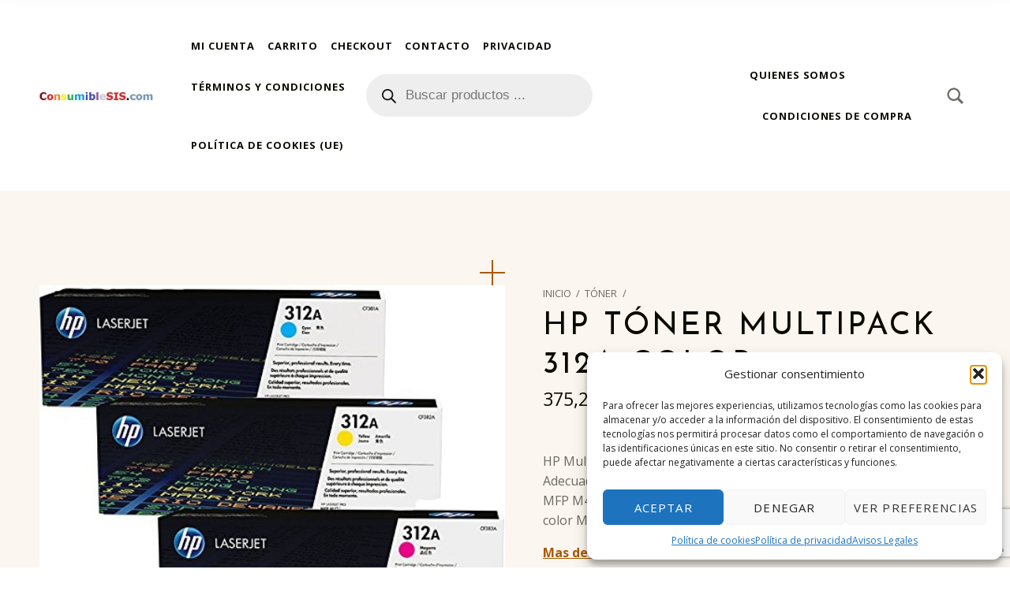

--- FILE ---
content_type: text/html; charset=utf-8
request_url: https://www.google.com/recaptcha/api2/anchor?ar=1&k=6Lc_no4rAAAAAJqBCYtpJXbmWiprss0Qgg6_LBGk&co=aHR0cHM6Ly9jb25zdW1pYmxlc2lzLmNvbTo0NDM.&hl=en&v=PoyoqOPhxBO7pBk68S4YbpHZ&size=invisible&anchor-ms=20000&execute-ms=30000&cb=txl8h6c9c0b4
body_size: 49062
content:
<!DOCTYPE HTML><html dir="ltr" lang="en"><head><meta http-equiv="Content-Type" content="text/html; charset=UTF-8">
<meta http-equiv="X-UA-Compatible" content="IE=edge">
<title>reCAPTCHA</title>
<style type="text/css">
/* cyrillic-ext */
@font-face {
  font-family: 'Roboto';
  font-style: normal;
  font-weight: 400;
  font-stretch: 100%;
  src: url(//fonts.gstatic.com/s/roboto/v48/KFO7CnqEu92Fr1ME7kSn66aGLdTylUAMa3GUBHMdazTgWw.woff2) format('woff2');
  unicode-range: U+0460-052F, U+1C80-1C8A, U+20B4, U+2DE0-2DFF, U+A640-A69F, U+FE2E-FE2F;
}
/* cyrillic */
@font-face {
  font-family: 'Roboto';
  font-style: normal;
  font-weight: 400;
  font-stretch: 100%;
  src: url(//fonts.gstatic.com/s/roboto/v48/KFO7CnqEu92Fr1ME7kSn66aGLdTylUAMa3iUBHMdazTgWw.woff2) format('woff2');
  unicode-range: U+0301, U+0400-045F, U+0490-0491, U+04B0-04B1, U+2116;
}
/* greek-ext */
@font-face {
  font-family: 'Roboto';
  font-style: normal;
  font-weight: 400;
  font-stretch: 100%;
  src: url(//fonts.gstatic.com/s/roboto/v48/KFO7CnqEu92Fr1ME7kSn66aGLdTylUAMa3CUBHMdazTgWw.woff2) format('woff2');
  unicode-range: U+1F00-1FFF;
}
/* greek */
@font-face {
  font-family: 'Roboto';
  font-style: normal;
  font-weight: 400;
  font-stretch: 100%;
  src: url(//fonts.gstatic.com/s/roboto/v48/KFO7CnqEu92Fr1ME7kSn66aGLdTylUAMa3-UBHMdazTgWw.woff2) format('woff2');
  unicode-range: U+0370-0377, U+037A-037F, U+0384-038A, U+038C, U+038E-03A1, U+03A3-03FF;
}
/* math */
@font-face {
  font-family: 'Roboto';
  font-style: normal;
  font-weight: 400;
  font-stretch: 100%;
  src: url(//fonts.gstatic.com/s/roboto/v48/KFO7CnqEu92Fr1ME7kSn66aGLdTylUAMawCUBHMdazTgWw.woff2) format('woff2');
  unicode-range: U+0302-0303, U+0305, U+0307-0308, U+0310, U+0312, U+0315, U+031A, U+0326-0327, U+032C, U+032F-0330, U+0332-0333, U+0338, U+033A, U+0346, U+034D, U+0391-03A1, U+03A3-03A9, U+03B1-03C9, U+03D1, U+03D5-03D6, U+03F0-03F1, U+03F4-03F5, U+2016-2017, U+2034-2038, U+203C, U+2040, U+2043, U+2047, U+2050, U+2057, U+205F, U+2070-2071, U+2074-208E, U+2090-209C, U+20D0-20DC, U+20E1, U+20E5-20EF, U+2100-2112, U+2114-2115, U+2117-2121, U+2123-214F, U+2190, U+2192, U+2194-21AE, U+21B0-21E5, U+21F1-21F2, U+21F4-2211, U+2213-2214, U+2216-22FF, U+2308-230B, U+2310, U+2319, U+231C-2321, U+2336-237A, U+237C, U+2395, U+239B-23B7, U+23D0, U+23DC-23E1, U+2474-2475, U+25AF, U+25B3, U+25B7, U+25BD, U+25C1, U+25CA, U+25CC, U+25FB, U+266D-266F, U+27C0-27FF, U+2900-2AFF, U+2B0E-2B11, U+2B30-2B4C, U+2BFE, U+3030, U+FF5B, U+FF5D, U+1D400-1D7FF, U+1EE00-1EEFF;
}
/* symbols */
@font-face {
  font-family: 'Roboto';
  font-style: normal;
  font-weight: 400;
  font-stretch: 100%;
  src: url(//fonts.gstatic.com/s/roboto/v48/KFO7CnqEu92Fr1ME7kSn66aGLdTylUAMaxKUBHMdazTgWw.woff2) format('woff2');
  unicode-range: U+0001-000C, U+000E-001F, U+007F-009F, U+20DD-20E0, U+20E2-20E4, U+2150-218F, U+2190, U+2192, U+2194-2199, U+21AF, U+21E6-21F0, U+21F3, U+2218-2219, U+2299, U+22C4-22C6, U+2300-243F, U+2440-244A, U+2460-24FF, U+25A0-27BF, U+2800-28FF, U+2921-2922, U+2981, U+29BF, U+29EB, U+2B00-2BFF, U+4DC0-4DFF, U+FFF9-FFFB, U+10140-1018E, U+10190-1019C, U+101A0, U+101D0-101FD, U+102E0-102FB, U+10E60-10E7E, U+1D2C0-1D2D3, U+1D2E0-1D37F, U+1F000-1F0FF, U+1F100-1F1AD, U+1F1E6-1F1FF, U+1F30D-1F30F, U+1F315, U+1F31C, U+1F31E, U+1F320-1F32C, U+1F336, U+1F378, U+1F37D, U+1F382, U+1F393-1F39F, U+1F3A7-1F3A8, U+1F3AC-1F3AF, U+1F3C2, U+1F3C4-1F3C6, U+1F3CA-1F3CE, U+1F3D4-1F3E0, U+1F3ED, U+1F3F1-1F3F3, U+1F3F5-1F3F7, U+1F408, U+1F415, U+1F41F, U+1F426, U+1F43F, U+1F441-1F442, U+1F444, U+1F446-1F449, U+1F44C-1F44E, U+1F453, U+1F46A, U+1F47D, U+1F4A3, U+1F4B0, U+1F4B3, U+1F4B9, U+1F4BB, U+1F4BF, U+1F4C8-1F4CB, U+1F4D6, U+1F4DA, U+1F4DF, U+1F4E3-1F4E6, U+1F4EA-1F4ED, U+1F4F7, U+1F4F9-1F4FB, U+1F4FD-1F4FE, U+1F503, U+1F507-1F50B, U+1F50D, U+1F512-1F513, U+1F53E-1F54A, U+1F54F-1F5FA, U+1F610, U+1F650-1F67F, U+1F687, U+1F68D, U+1F691, U+1F694, U+1F698, U+1F6AD, U+1F6B2, U+1F6B9-1F6BA, U+1F6BC, U+1F6C6-1F6CF, U+1F6D3-1F6D7, U+1F6E0-1F6EA, U+1F6F0-1F6F3, U+1F6F7-1F6FC, U+1F700-1F7FF, U+1F800-1F80B, U+1F810-1F847, U+1F850-1F859, U+1F860-1F887, U+1F890-1F8AD, U+1F8B0-1F8BB, U+1F8C0-1F8C1, U+1F900-1F90B, U+1F93B, U+1F946, U+1F984, U+1F996, U+1F9E9, U+1FA00-1FA6F, U+1FA70-1FA7C, U+1FA80-1FA89, U+1FA8F-1FAC6, U+1FACE-1FADC, U+1FADF-1FAE9, U+1FAF0-1FAF8, U+1FB00-1FBFF;
}
/* vietnamese */
@font-face {
  font-family: 'Roboto';
  font-style: normal;
  font-weight: 400;
  font-stretch: 100%;
  src: url(//fonts.gstatic.com/s/roboto/v48/KFO7CnqEu92Fr1ME7kSn66aGLdTylUAMa3OUBHMdazTgWw.woff2) format('woff2');
  unicode-range: U+0102-0103, U+0110-0111, U+0128-0129, U+0168-0169, U+01A0-01A1, U+01AF-01B0, U+0300-0301, U+0303-0304, U+0308-0309, U+0323, U+0329, U+1EA0-1EF9, U+20AB;
}
/* latin-ext */
@font-face {
  font-family: 'Roboto';
  font-style: normal;
  font-weight: 400;
  font-stretch: 100%;
  src: url(//fonts.gstatic.com/s/roboto/v48/KFO7CnqEu92Fr1ME7kSn66aGLdTylUAMa3KUBHMdazTgWw.woff2) format('woff2');
  unicode-range: U+0100-02BA, U+02BD-02C5, U+02C7-02CC, U+02CE-02D7, U+02DD-02FF, U+0304, U+0308, U+0329, U+1D00-1DBF, U+1E00-1E9F, U+1EF2-1EFF, U+2020, U+20A0-20AB, U+20AD-20C0, U+2113, U+2C60-2C7F, U+A720-A7FF;
}
/* latin */
@font-face {
  font-family: 'Roboto';
  font-style: normal;
  font-weight: 400;
  font-stretch: 100%;
  src: url(//fonts.gstatic.com/s/roboto/v48/KFO7CnqEu92Fr1ME7kSn66aGLdTylUAMa3yUBHMdazQ.woff2) format('woff2');
  unicode-range: U+0000-00FF, U+0131, U+0152-0153, U+02BB-02BC, U+02C6, U+02DA, U+02DC, U+0304, U+0308, U+0329, U+2000-206F, U+20AC, U+2122, U+2191, U+2193, U+2212, U+2215, U+FEFF, U+FFFD;
}
/* cyrillic-ext */
@font-face {
  font-family: 'Roboto';
  font-style: normal;
  font-weight: 500;
  font-stretch: 100%;
  src: url(//fonts.gstatic.com/s/roboto/v48/KFO7CnqEu92Fr1ME7kSn66aGLdTylUAMa3GUBHMdazTgWw.woff2) format('woff2');
  unicode-range: U+0460-052F, U+1C80-1C8A, U+20B4, U+2DE0-2DFF, U+A640-A69F, U+FE2E-FE2F;
}
/* cyrillic */
@font-face {
  font-family: 'Roboto';
  font-style: normal;
  font-weight: 500;
  font-stretch: 100%;
  src: url(//fonts.gstatic.com/s/roboto/v48/KFO7CnqEu92Fr1ME7kSn66aGLdTylUAMa3iUBHMdazTgWw.woff2) format('woff2');
  unicode-range: U+0301, U+0400-045F, U+0490-0491, U+04B0-04B1, U+2116;
}
/* greek-ext */
@font-face {
  font-family: 'Roboto';
  font-style: normal;
  font-weight: 500;
  font-stretch: 100%;
  src: url(//fonts.gstatic.com/s/roboto/v48/KFO7CnqEu92Fr1ME7kSn66aGLdTylUAMa3CUBHMdazTgWw.woff2) format('woff2');
  unicode-range: U+1F00-1FFF;
}
/* greek */
@font-face {
  font-family: 'Roboto';
  font-style: normal;
  font-weight: 500;
  font-stretch: 100%;
  src: url(//fonts.gstatic.com/s/roboto/v48/KFO7CnqEu92Fr1ME7kSn66aGLdTylUAMa3-UBHMdazTgWw.woff2) format('woff2');
  unicode-range: U+0370-0377, U+037A-037F, U+0384-038A, U+038C, U+038E-03A1, U+03A3-03FF;
}
/* math */
@font-face {
  font-family: 'Roboto';
  font-style: normal;
  font-weight: 500;
  font-stretch: 100%;
  src: url(//fonts.gstatic.com/s/roboto/v48/KFO7CnqEu92Fr1ME7kSn66aGLdTylUAMawCUBHMdazTgWw.woff2) format('woff2');
  unicode-range: U+0302-0303, U+0305, U+0307-0308, U+0310, U+0312, U+0315, U+031A, U+0326-0327, U+032C, U+032F-0330, U+0332-0333, U+0338, U+033A, U+0346, U+034D, U+0391-03A1, U+03A3-03A9, U+03B1-03C9, U+03D1, U+03D5-03D6, U+03F0-03F1, U+03F4-03F5, U+2016-2017, U+2034-2038, U+203C, U+2040, U+2043, U+2047, U+2050, U+2057, U+205F, U+2070-2071, U+2074-208E, U+2090-209C, U+20D0-20DC, U+20E1, U+20E5-20EF, U+2100-2112, U+2114-2115, U+2117-2121, U+2123-214F, U+2190, U+2192, U+2194-21AE, U+21B0-21E5, U+21F1-21F2, U+21F4-2211, U+2213-2214, U+2216-22FF, U+2308-230B, U+2310, U+2319, U+231C-2321, U+2336-237A, U+237C, U+2395, U+239B-23B7, U+23D0, U+23DC-23E1, U+2474-2475, U+25AF, U+25B3, U+25B7, U+25BD, U+25C1, U+25CA, U+25CC, U+25FB, U+266D-266F, U+27C0-27FF, U+2900-2AFF, U+2B0E-2B11, U+2B30-2B4C, U+2BFE, U+3030, U+FF5B, U+FF5D, U+1D400-1D7FF, U+1EE00-1EEFF;
}
/* symbols */
@font-face {
  font-family: 'Roboto';
  font-style: normal;
  font-weight: 500;
  font-stretch: 100%;
  src: url(//fonts.gstatic.com/s/roboto/v48/KFO7CnqEu92Fr1ME7kSn66aGLdTylUAMaxKUBHMdazTgWw.woff2) format('woff2');
  unicode-range: U+0001-000C, U+000E-001F, U+007F-009F, U+20DD-20E0, U+20E2-20E4, U+2150-218F, U+2190, U+2192, U+2194-2199, U+21AF, U+21E6-21F0, U+21F3, U+2218-2219, U+2299, U+22C4-22C6, U+2300-243F, U+2440-244A, U+2460-24FF, U+25A0-27BF, U+2800-28FF, U+2921-2922, U+2981, U+29BF, U+29EB, U+2B00-2BFF, U+4DC0-4DFF, U+FFF9-FFFB, U+10140-1018E, U+10190-1019C, U+101A0, U+101D0-101FD, U+102E0-102FB, U+10E60-10E7E, U+1D2C0-1D2D3, U+1D2E0-1D37F, U+1F000-1F0FF, U+1F100-1F1AD, U+1F1E6-1F1FF, U+1F30D-1F30F, U+1F315, U+1F31C, U+1F31E, U+1F320-1F32C, U+1F336, U+1F378, U+1F37D, U+1F382, U+1F393-1F39F, U+1F3A7-1F3A8, U+1F3AC-1F3AF, U+1F3C2, U+1F3C4-1F3C6, U+1F3CA-1F3CE, U+1F3D4-1F3E0, U+1F3ED, U+1F3F1-1F3F3, U+1F3F5-1F3F7, U+1F408, U+1F415, U+1F41F, U+1F426, U+1F43F, U+1F441-1F442, U+1F444, U+1F446-1F449, U+1F44C-1F44E, U+1F453, U+1F46A, U+1F47D, U+1F4A3, U+1F4B0, U+1F4B3, U+1F4B9, U+1F4BB, U+1F4BF, U+1F4C8-1F4CB, U+1F4D6, U+1F4DA, U+1F4DF, U+1F4E3-1F4E6, U+1F4EA-1F4ED, U+1F4F7, U+1F4F9-1F4FB, U+1F4FD-1F4FE, U+1F503, U+1F507-1F50B, U+1F50D, U+1F512-1F513, U+1F53E-1F54A, U+1F54F-1F5FA, U+1F610, U+1F650-1F67F, U+1F687, U+1F68D, U+1F691, U+1F694, U+1F698, U+1F6AD, U+1F6B2, U+1F6B9-1F6BA, U+1F6BC, U+1F6C6-1F6CF, U+1F6D3-1F6D7, U+1F6E0-1F6EA, U+1F6F0-1F6F3, U+1F6F7-1F6FC, U+1F700-1F7FF, U+1F800-1F80B, U+1F810-1F847, U+1F850-1F859, U+1F860-1F887, U+1F890-1F8AD, U+1F8B0-1F8BB, U+1F8C0-1F8C1, U+1F900-1F90B, U+1F93B, U+1F946, U+1F984, U+1F996, U+1F9E9, U+1FA00-1FA6F, U+1FA70-1FA7C, U+1FA80-1FA89, U+1FA8F-1FAC6, U+1FACE-1FADC, U+1FADF-1FAE9, U+1FAF0-1FAF8, U+1FB00-1FBFF;
}
/* vietnamese */
@font-face {
  font-family: 'Roboto';
  font-style: normal;
  font-weight: 500;
  font-stretch: 100%;
  src: url(//fonts.gstatic.com/s/roboto/v48/KFO7CnqEu92Fr1ME7kSn66aGLdTylUAMa3OUBHMdazTgWw.woff2) format('woff2');
  unicode-range: U+0102-0103, U+0110-0111, U+0128-0129, U+0168-0169, U+01A0-01A1, U+01AF-01B0, U+0300-0301, U+0303-0304, U+0308-0309, U+0323, U+0329, U+1EA0-1EF9, U+20AB;
}
/* latin-ext */
@font-face {
  font-family: 'Roboto';
  font-style: normal;
  font-weight: 500;
  font-stretch: 100%;
  src: url(//fonts.gstatic.com/s/roboto/v48/KFO7CnqEu92Fr1ME7kSn66aGLdTylUAMa3KUBHMdazTgWw.woff2) format('woff2');
  unicode-range: U+0100-02BA, U+02BD-02C5, U+02C7-02CC, U+02CE-02D7, U+02DD-02FF, U+0304, U+0308, U+0329, U+1D00-1DBF, U+1E00-1E9F, U+1EF2-1EFF, U+2020, U+20A0-20AB, U+20AD-20C0, U+2113, U+2C60-2C7F, U+A720-A7FF;
}
/* latin */
@font-face {
  font-family: 'Roboto';
  font-style: normal;
  font-weight: 500;
  font-stretch: 100%;
  src: url(//fonts.gstatic.com/s/roboto/v48/KFO7CnqEu92Fr1ME7kSn66aGLdTylUAMa3yUBHMdazQ.woff2) format('woff2');
  unicode-range: U+0000-00FF, U+0131, U+0152-0153, U+02BB-02BC, U+02C6, U+02DA, U+02DC, U+0304, U+0308, U+0329, U+2000-206F, U+20AC, U+2122, U+2191, U+2193, U+2212, U+2215, U+FEFF, U+FFFD;
}
/* cyrillic-ext */
@font-face {
  font-family: 'Roboto';
  font-style: normal;
  font-weight: 900;
  font-stretch: 100%;
  src: url(//fonts.gstatic.com/s/roboto/v48/KFO7CnqEu92Fr1ME7kSn66aGLdTylUAMa3GUBHMdazTgWw.woff2) format('woff2');
  unicode-range: U+0460-052F, U+1C80-1C8A, U+20B4, U+2DE0-2DFF, U+A640-A69F, U+FE2E-FE2F;
}
/* cyrillic */
@font-face {
  font-family: 'Roboto';
  font-style: normal;
  font-weight: 900;
  font-stretch: 100%;
  src: url(//fonts.gstatic.com/s/roboto/v48/KFO7CnqEu92Fr1ME7kSn66aGLdTylUAMa3iUBHMdazTgWw.woff2) format('woff2');
  unicode-range: U+0301, U+0400-045F, U+0490-0491, U+04B0-04B1, U+2116;
}
/* greek-ext */
@font-face {
  font-family: 'Roboto';
  font-style: normal;
  font-weight: 900;
  font-stretch: 100%;
  src: url(//fonts.gstatic.com/s/roboto/v48/KFO7CnqEu92Fr1ME7kSn66aGLdTylUAMa3CUBHMdazTgWw.woff2) format('woff2');
  unicode-range: U+1F00-1FFF;
}
/* greek */
@font-face {
  font-family: 'Roboto';
  font-style: normal;
  font-weight: 900;
  font-stretch: 100%;
  src: url(//fonts.gstatic.com/s/roboto/v48/KFO7CnqEu92Fr1ME7kSn66aGLdTylUAMa3-UBHMdazTgWw.woff2) format('woff2');
  unicode-range: U+0370-0377, U+037A-037F, U+0384-038A, U+038C, U+038E-03A1, U+03A3-03FF;
}
/* math */
@font-face {
  font-family: 'Roboto';
  font-style: normal;
  font-weight: 900;
  font-stretch: 100%;
  src: url(//fonts.gstatic.com/s/roboto/v48/KFO7CnqEu92Fr1ME7kSn66aGLdTylUAMawCUBHMdazTgWw.woff2) format('woff2');
  unicode-range: U+0302-0303, U+0305, U+0307-0308, U+0310, U+0312, U+0315, U+031A, U+0326-0327, U+032C, U+032F-0330, U+0332-0333, U+0338, U+033A, U+0346, U+034D, U+0391-03A1, U+03A3-03A9, U+03B1-03C9, U+03D1, U+03D5-03D6, U+03F0-03F1, U+03F4-03F5, U+2016-2017, U+2034-2038, U+203C, U+2040, U+2043, U+2047, U+2050, U+2057, U+205F, U+2070-2071, U+2074-208E, U+2090-209C, U+20D0-20DC, U+20E1, U+20E5-20EF, U+2100-2112, U+2114-2115, U+2117-2121, U+2123-214F, U+2190, U+2192, U+2194-21AE, U+21B0-21E5, U+21F1-21F2, U+21F4-2211, U+2213-2214, U+2216-22FF, U+2308-230B, U+2310, U+2319, U+231C-2321, U+2336-237A, U+237C, U+2395, U+239B-23B7, U+23D0, U+23DC-23E1, U+2474-2475, U+25AF, U+25B3, U+25B7, U+25BD, U+25C1, U+25CA, U+25CC, U+25FB, U+266D-266F, U+27C0-27FF, U+2900-2AFF, U+2B0E-2B11, U+2B30-2B4C, U+2BFE, U+3030, U+FF5B, U+FF5D, U+1D400-1D7FF, U+1EE00-1EEFF;
}
/* symbols */
@font-face {
  font-family: 'Roboto';
  font-style: normal;
  font-weight: 900;
  font-stretch: 100%;
  src: url(//fonts.gstatic.com/s/roboto/v48/KFO7CnqEu92Fr1ME7kSn66aGLdTylUAMaxKUBHMdazTgWw.woff2) format('woff2');
  unicode-range: U+0001-000C, U+000E-001F, U+007F-009F, U+20DD-20E0, U+20E2-20E4, U+2150-218F, U+2190, U+2192, U+2194-2199, U+21AF, U+21E6-21F0, U+21F3, U+2218-2219, U+2299, U+22C4-22C6, U+2300-243F, U+2440-244A, U+2460-24FF, U+25A0-27BF, U+2800-28FF, U+2921-2922, U+2981, U+29BF, U+29EB, U+2B00-2BFF, U+4DC0-4DFF, U+FFF9-FFFB, U+10140-1018E, U+10190-1019C, U+101A0, U+101D0-101FD, U+102E0-102FB, U+10E60-10E7E, U+1D2C0-1D2D3, U+1D2E0-1D37F, U+1F000-1F0FF, U+1F100-1F1AD, U+1F1E6-1F1FF, U+1F30D-1F30F, U+1F315, U+1F31C, U+1F31E, U+1F320-1F32C, U+1F336, U+1F378, U+1F37D, U+1F382, U+1F393-1F39F, U+1F3A7-1F3A8, U+1F3AC-1F3AF, U+1F3C2, U+1F3C4-1F3C6, U+1F3CA-1F3CE, U+1F3D4-1F3E0, U+1F3ED, U+1F3F1-1F3F3, U+1F3F5-1F3F7, U+1F408, U+1F415, U+1F41F, U+1F426, U+1F43F, U+1F441-1F442, U+1F444, U+1F446-1F449, U+1F44C-1F44E, U+1F453, U+1F46A, U+1F47D, U+1F4A3, U+1F4B0, U+1F4B3, U+1F4B9, U+1F4BB, U+1F4BF, U+1F4C8-1F4CB, U+1F4D6, U+1F4DA, U+1F4DF, U+1F4E3-1F4E6, U+1F4EA-1F4ED, U+1F4F7, U+1F4F9-1F4FB, U+1F4FD-1F4FE, U+1F503, U+1F507-1F50B, U+1F50D, U+1F512-1F513, U+1F53E-1F54A, U+1F54F-1F5FA, U+1F610, U+1F650-1F67F, U+1F687, U+1F68D, U+1F691, U+1F694, U+1F698, U+1F6AD, U+1F6B2, U+1F6B9-1F6BA, U+1F6BC, U+1F6C6-1F6CF, U+1F6D3-1F6D7, U+1F6E0-1F6EA, U+1F6F0-1F6F3, U+1F6F7-1F6FC, U+1F700-1F7FF, U+1F800-1F80B, U+1F810-1F847, U+1F850-1F859, U+1F860-1F887, U+1F890-1F8AD, U+1F8B0-1F8BB, U+1F8C0-1F8C1, U+1F900-1F90B, U+1F93B, U+1F946, U+1F984, U+1F996, U+1F9E9, U+1FA00-1FA6F, U+1FA70-1FA7C, U+1FA80-1FA89, U+1FA8F-1FAC6, U+1FACE-1FADC, U+1FADF-1FAE9, U+1FAF0-1FAF8, U+1FB00-1FBFF;
}
/* vietnamese */
@font-face {
  font-family: 'Roboto';
  font-style: normal;
  font-weight: 900;
  font-stretch: 100%;
  src: url(//fonts.gstatic.com/s/roboto/v48/KFO7CnqEu92Fr1ME7kSn66aGLdTylUAMa3OUBHMdazTgWw.woff2) format('woff2');
  unicode-range: U+0102-0103, U+0110-0111, U+0128-0129, U+0168-0169, U+01A0-01A1, U+01AF-01B0, U+0300-0301, U+0303-0304, U+0308-0309, U+0323, U+0329, U+1EA0-1EF9, U+20AB;
}
/* latin-ext */
@font-face {
  font-family: 'Roboto';
  font-style: normal;
  font-weight: 900;
  font-stretch: 100%;
  src: url(//fonts.gstatic.com/s/roboto/v48/KFO7CnqEu92Fr1ME7kSn66aGLdTylUAMa3KUBHMdazTgWw.woff2) format('woff2');
  unicode-range: U+0100-02BA, U+02BD-02C5, U+02C7-02CC, U+02CE-02D7, U+02DD-02FF, U+0304, U+0308, U+0329, U+1D00-1DBF, U+1E00-1E9F, U+1EF2-1EFF, U+2020, U+20A0-20AB, U+20AD-20C0, U+2113, U+2C60-2C7F, U+A720-A7FF;
}
/* latin */
@font-face {
  font-family: 'Roboto';
  font-style: normal;
  font-weight: 900;
  font-stretch: 100%;
  src: url(//fonts.gstatic.com/s/roboto/v48/KFO7CnqEu92Fr1ME7kSn66aGLdTylUAMa3yUBHMdazQ.woff2) format('woff2');
  unicode-range: U+0000-00FF, U+0131, U+0152-0153, U+02BB-02BC, U+02C6, U+02DA, U+02DC, U+0304, U+0308, U+0329, U+2000-206F, U+20AC, U+2122, U+2191, U+2193, U+2212, U+2215, U+FEFF, U+FFFD;
}

</style>
<link rel="stylesheet" type="text/css" href="https://www.gstatic.com/recaptcha/releases/PoyoqOPhxBO7pBk68S4YbpHZ/styles__ltr.css">
<script nonce="VoJ1cHwYdEAK0gEcn8tF-Q" type="text/javascript">window['__recaptcha_api'] = 'https://www.google.com/recaptcha/api2/';</script>
<script type="text/javascript" src="https://www.gstatic.com/recaptcha/releases/PoyoqOPhxBO7pBk68S4YbpHZ/recaptcha__en.js" nonce="VoJ1cHwYdEAK0gEcn8tF-Q">
      
    </script></head>
<body><div id="rc-anchor-alert" class="rc-anchor-alert"></div>
<input type="hidden" id="recaptcha-token" value="[base64]">
<script type="text/javascript" nonce="VoJ1cHwYdEAK0gEcn8tF-Q">
      recaptcha.anchor.Main.init("[\x22ainput\x22,[\x22bgdata\x22,\x22\x22,\[base64]/[base64]/[base64]/[base64]/cjw8ejpyPj4+eil9Y2F0Y2gobCl7dGhyb3cgbDt9fSxIPWZ1bmN0aW9uKHcsdCx6KXtpZih3PT0xOTR8fHc9PTIwOCl0LnZbd10/dC52W3ddLmNvbmNhdCh6KTp0LnZbd109b2Yoeix0KTtlbHNle2lmKHQuYkImJnchPTMxNylyZXR1cm47dz09NjZ8fHc9PTEyMnx8dz09NDcwfHx3PT00NHx8dz09NDE2fHx3PT0zOTd8fHc9PTQyMXx8dz09Njh8fHc9PTcwfHx3PT0xODQ/[base64]/[base64]/[base64]/bmV3IGRbVl0oSlswXSk6cD09Mj9uZXcgZFtWXShKWzBdLEpbMV0pOnA9PTM/bmV3IGRbVl0oSlswXSxKWzFdLEpbMl0pOnA9PTQ/[base64]/[base64]/[base64]/[base64]\x22,\[base64]\\u003d\x22,\x22KcOWe8KgYMKCdsOjVypLW8KTw6TDtMOowq7CtcKHbU1IbMKAUVdPwrDDtMKvwrPCjMKfPcOPGDxWVAYPc3tSZMO6UMKZwqXCjMKWwqgvw77CqMOtw5NBfcOeY8OzbsOdw5skw5/ChMOowrzDsMOswoYTJUPCnkbChcORW1PCp8K1w7DDpybDr0HCp8K6wo1FN8OvXMOaw4nCnybDjzx5wo/DpcKRUcO9w6XDvsOBw7RIGsOtw5rDjcOmN8KmwqBQdMKAVTvDk8Kqw6nCiycSw5vDhMKTaE/DsWXDs8K8w690w4oZCsKRw55fQMOtdx/ChsK/FCTCinbDiztzcMOKS1nDk1zCig/ClXPCklLCk2oBTcKTQsK8wqnDmMKlwqbDkhvDimvCslDClsKIw4cdPCjDkSLCjDXCuMKSFsO9w7tnwosXdsKDfFxhw51WdHBKwqPCu8OqGcKCNAzDu2XCpcO3wrDCnSVqwofDvX/[base64]/CqMOwwrhAw40LIsKqw6Izwr0wHFVUV0puC8K0cl3DtMKwXcO8Z8Kvw78Xw6dWWhwnbcOrwpLDmxE/[base64]/flFCUk0nw7Z1U8KNwoHDtmVTC8KJwoAjw7siDXzCtXdfe10rADvCjEFXajHDsTDDk2lSw5/DnVpFw4jCv8KleWVFwpnCosKow5FEw4N9w7RRUMOnwqzCjDzDmlfCgkVdw6TDs2DDl8KtwqYUwrk/[base64]/Ch3zCp8KbwpfCqcKpPmXCiMOyOhciw48UOwxDw4kvc0nCqjLDjmUKG8OYZcK7w5jDhRrDucO3w6vDpnPDg1TDgn7ClcK5w6pew6BJIRo6LMK5wqLCnQ7DuMOxwqvCpxxgQXVhYBLDvWdqw7XDiyxFwrNPNkbDnMK+wrzChsOWeU3CkDvCgsKnO8OaBk80wo/DucOWwqzCnFVuJ8OqCsO+wrbCslTCiAPCtnHCmzTCvzx7CMK9KldCfQcGwqJ0TcKDw4IPc8KNVUQmfmTDqhfCicK/KQ3CkBApIsKDHVnDncKSAEDDk8O7d8OdJFsow4LDocO8KivCn8OCbGvDiWkQwrFlw71lwrAVwoM9w4gHW0HCuUrDkMO7MRFHFTbCgsKawo8oK1/[base64]/G0DDncOGw5bCs8O9w4R1wptmfm7DiSDChRnCp8O1w7/CjCsHXsKHwqDDilBdBzbCtSctwo5GBsKoTXdpRE7DqXZjw4VrwoHDiCPDv2ckwqFwClHCklLCgMO2wrBwVlPDp8K0wpDCjsO8w7sQX8ORXj/DusOBMThLw4VPXSFkbcOQLMKhP1/DuB8Vcm/[base64]/Ckltmw4wScQTDp8K6wpUnNsOKw7rDl3XDqX3CswBtc8OrccO/VcO4GGQDLnoKwpsuwojDjCZyBMKWwpfDo8Kswr0AWMOmD8Klw5YTw6kEBsKnwrLDownCuh/Cu8ORNwHCmcODAsKYwrPCqHM/FnvDrzbCisOBw404FsOEKcOwwpNEw4cVSVDCtMOYHcOQMxwDw6HCvQxcw6ZSakrCuxFGw5x0wp5Bw7kmER/CuBPCg8ONw5TCgsOAw67CsE7CpcOFwrJPwow6wpIkJsK0e8OfPsKxUAnDkcOHw4vDjA/ChsKIwogsworCinHDhMOAwq7DnMKDwoLCsMOZCcOMKsO+JBs2wq0kw6JYM33CmlTCiUHCoMK9w5kfacOvVGENwrYZAcOrGQ4Hw6TCnMK+w7jDmsK4w54UZcOJwqfDjyDDqMOhUMOmFxTCv8OaWz/CtMKcw4txwr/Ct8OpwrwhNRLCkcKrCh1qw5vCjypzw5/ClzAEbH0Gw69Vw7ZgaMOmC1vCrH3DosOBwrPCggJFw7rDoMKRw6DCvcOdVsOVRG7DkcK6w57ChcOaw7ZEwr3Dhw8GaQtdw6zDusO4ADojDMKBw5sYKk/DssK3GF/Cqlp5wrQywohuw4NPCikrw6LDqMKOVz3DpwkVwq/Cpk9sUMKPw77DmMKcw4Qlw6dNU8O5BF7CkRHDvEUZOsKhwqFew47DsSY/w5hHYMO2w4/CuMKyVQHDiEgFwrXCnmIzwpI2bgTDuC7Co8ORw5HChXPDnSjDoSEnbMK0wqrCvMKlw5vCuAANw6bDg8OyfBHClcOiw6DCjcObU0o9wo/Ck1EVMUhWwobDj8OMwpPDo2tgF1zDhjDDoMKbX8KjHHl/w6/DtMKeCMKRwqZRw7Vgw7XChEzCqEFHPh/CgcKDesKxwoE/w5TDr07Cg1kLw6nCvX7CvMONG182PSlHZl7DqHx+woDDimrDucOAw6/DqxDChMKiZcKIwpjCpsOFIMKKND3Ds3UJesO3WXvDqMOtbcOfOsKew7rCqsKawrwOwr7ComvClBRqZmlke1zDqWHDp8OLf8Oow5rCiMKYwpnDk8OPwpdXcFlREjopYFcaYcOGwq3CuxXDpXs4wr8hw6bDn8Kuw7A0w5bCncKsKi41w4Qzb8K3GgTDgcO/VsKtYG4Tw5jDoFHDgsK4Yj4sH8OHw7XDuQs/[base64]/DiQ3DnwDDisKdwoTClMO8w4Z7wpQ+w7TDrEXCucO1w7fCs1DDpcO+CEA9wrkww4drUcKSwrsKZ8Kpw6nDjArDmXjDjxUew45pwrDDghfDlMKHXMOXwq7CpcOSw6gUaAXDoQ9Cwq1fwr10wopiw4hbB8KPQCvDqMOzwprCqcKkcTtCwrl0Hy5bw4rDo03CllMde8O/[base64]/CjsO6AMKawp7CqyN2LSBxDMKVwp9QBAsmwoVHR8ORw7XCssOfQgvCl8OrQMKPGcK0L1dqwqzDt8K2eFnCocKQaGzCpcKnfcK2wpMjehnDgMKhwq7DvcKGW8Kvw40zw7xbWSU+NwdLw4zDocOsHFsSBcOtwo3CvcOWwoI4wozDnnZFB8Kaw6R7FwTCusKew4HDpVDCpR/Dg8K+wqRiVx0uwpYDw67Di8Olw69wwrrDtAgowrzCgMO0JHl7wrkyw7RSw7Jsw7xyOsKzw4M7XG46AHHCslE/KVk9w4/DkkJ5Vl/[base64]/[base64]/DpMKJw4kYYQ1jwoHCqcKFRFvClcK+JMOkHH/[base64]/W3DDswFuDzXCtEPCjC8Kw4rCvDbDpsKVw7jCnBZUa8KHTUs5cMO/R8OCwrnDk8KZw6Iqw6DDsMONXVTDpGFuwq7DrS1VUcKkwqFzwoTCqwHCqAdTYg9kwqTDucOwwoFbwpgnw4/DscKHGy/DpMK3wrk+wrEuF8OZXR/CtsO5wprCj8OVwrzDkTwPw73Dogg/[base64]/NgxWBCPDjUfDgy3Dil7DszpZCMK0L8OCwojCoxDCviDDt8KxGQXCl8KAfsONwrrDlcOjC8OnKMO1w4UDYhodwpLDsSTCr8K3wqbDjBbDo2HCljdewrHDqMOFwrQ5J8K+w7HCs27CmMOQMx7Dl8Owwrs+QmNcFcKmPkN5w7lGYsO/[base64]/wp/DkcO6wpobw4NiSsKlw4tSHcOYW8OlwprDqBQOwp7DnsOtV8Kew5hwBF8fwq1Pw6/DqcOXw7/CtRvCtMO/MwHCncKzw5LCr3oewpVVwrtXCcKdwplQw6fDvgQ7HHhBwqLCgV/ChnBbwoUAwoLCssK/NcOhw7A9w6BpLsO0w7hbw6Mvw5DDlg3CisKCw5kEHQA3wplLQAjClkLDu1VAGyJpw6MQHmBHwq8ILsOne8K7wqjDulrDgsKdwp7CgsKTwrx7QwzCqFs2wpgDJcODwobCuG9YW2fChMOkMsOvLgEsw4HCqVfCkkdbwqkYw7/[base64]/[base64]/[base64]/[base64]/DvUcRw4AhwpTCssOaRm1mw7nCnMKcPFTDn8Ktw7TClmvDiMKHwrFSLMKFw6ZHeirDjcKWwprDpDDCmjPDnsOIKybCpsO4ayXCvsKlw6ZmwrrCvgwFw6PCq0/[base64]/UglqwojDjkENw5g2fMKLwqfCnsK1J8Ocw4TDhVnDumtVw4pPwpPCjsOTwoJ8AMKgw7jDiMKFw6IQPsKleMOSB2bDrxPCgMKDwqdpdcKQEcKPw641BcKcw5PCrHctw6TDig/DmgNcNhdPwpwNWcK7w7PDiAnDksKAwqLCjApGJMOAX8KgMG3CpgnCkBNpAjnDrg1ha8OpUBfCoMOTw45hLAnDk2/CkjvDh8OpEsKnZcKDw47DvMKFwq0FFVRzwq7CucODDcOaLgB6w50dw6rDnzsIw7rDh8KWwqDCoMKtw6AREQJ2HMOJX8Osw5jCu8KrPRfDjsK+w6EAbsOdwrRbw6oww7fCjsO/FMKcDEtRcMKOSRTCgsKcMGpCwq8NwoVle8OJccKOZAhMw7s1w4rCqMK0TAXDocK3wr3Dh3EXIMOJMXYGYcOmHB3DkcONcMKNOcK0bQ7DmzHCrsKHPFsyQVcowrQBMyYyw5HDgxXDvW7ClCzChDMzNsKZJyt4w7xNwqfDm8Kcw7DDg8K/ZTR1w5rDniQLwo0QfWZeRjvDmhXCjCbDrMOfwqsQwoXDgMOFw5odBB81CcOWwrXClXXDh27CtsKHMcOdwpfDlknDv8KmD8Kxw64sHyQIdcOmw6tyKUzDksOIUMODw4TDvjRuATzDtGQtwrJHwq/[base64]/DsWEwK3XDo3Etw5rClcO/FnRtCgBQwpnCrsOtw6duHMOIf8K1B0orw5LDpsOewo7DjMO9URrDm8Kbwp1mwqTCticyJcKiw4pUAyHDn8OgOMOvHHjDn3wcRFpqPsOzS8K+wogOIMOrwpHCgy5hw5XCocOBw57DocKAwrvCs8OVbcKEesKnw6hoAsKOw4ZcQMO/w5bCo8O1PcOEwogGGsKXwpd9wrTCi8KKF8OuB1nDuS0QZMKAw68dwrp5w5sOw7sUwoPCmjR/csKuAsOrwqswwrjDlcOTJ8K8ZX3DocK+w7TCusKVwrowBMKrw67CpzwYB8KfwpJ4XHRmWsO0wrJWPj5pwpEmwrJLwqnDscKtwo9Lw5l8w5zCuC5OXMKVw6XClsKXw77Dmw/Ck8KBaVBjw78QMcKKw40JLEvCvWbCl3VawpDDkSjDs1LCpsKcZMOJwqN5wobDklnCsE/DjsKOBgLDjcOAXMKew4HDqlVPHnXDpMOxZFzChVBFw6HCucKQcW3DhcOpw5kHwqQlE8K8bsKDInTCilzCtjUzw7d1TlXCnsKww7/CnsOJw77CqMOVw6Mdwq1dwrHCtcKwwoXCmcOqw4IYw7HCtkjCmWBxworCq8KHw7HDr8OJwq3DoMKrITTCmsOud20IO8K0CsKiGCvCp8K2w7dNw7/[base64]/ClzLDtcKpTsKmw7vCuMOYw4NdRWrCkzDCoMOtwp3CoSQaSCxawoFAAcKQw7t/ZMOPwrhWwpAGSMKZHwtGw5HDksKSLMOxw4hyeE3ChSXDlELCnndeflXCjC3DocO0MwUdw6E3w4jCnUlwGjEvR8KeQCjCnsO/ZcKawo5tZMOJw5Qswr/[base64]/[base64]/CvcKxemDDp23CusOpMsOqwpzCpmERwofCocOywo3DksKswo/[base64]/CtsKPIMOuwo8PwpFUwpxew5F9woDDmRnDo1vCkk7Dil7DqwxTFMOrMsKgU23DlSXDtiYsMsKXwqvCvMKrw78UbMO0BcOJwrPCqcK0Mm7CqcOswpIOwr5jw7bCicOyTWzCi8KtB8Osw6zDhMKQwqdVwrc/[base64]/TjhxwqQSIHIowrXDjMKkwo99w5tBw5zDr8K8wpcGw4Q5wqHDjg7DrjDCm8K2wpTDqiPCsn/Dn8OZwq0Uwo9dw4J8N8OQwpXDtAQiYMKBw782SMOnOcOLbcKRcQxRa8KlCMKHR1I4blUUw4Vmw6fDsHElRcKLBl4nwoVpfHTChAPDtMOawrgtwpjClMKnwoXCrV7DpWwDwrAROsO9w65Hw5TDoMOhMsOWw6LCvWYXw5EbNcKOw7Y/ZWcLw6bDj8KvOcOuw5cxeyTCgMOEaMK6w6XCp8ODw5t9F8OvwofCp8K6McKcZh3DqMOfwo3CpiDDsQvCscOkwoXChMOpRcO0wq/Cn8KAYlrDq2/DlRPCmsO/wqNZw4TCjjUhw4oPwoVRF8OdwrbCgSXDgsKmMcKuDzpIMsKTNgvCmcOIDDhpL8K6LcK/w4Z3wpLClkl5HcOfw7YZaDrDncK6w7rDgMKhwqV+w6rCmRw4X8K/w65gex/Ds8KHRsKAwpDDssOmUcO4b8KFwqlNTGxrwqHDrANWEMOgwr/[base64]/w4LDjl/CgMO8dMOUwpRNw7FAw6lKfHrChANVLGhCXU7CnG/DnsOKwqQDwqLCqsOAXMOMw6d3w5bCin/DpzvDohAsXFxuKcOUF0pvwpnCh1xzbsOzw6x6SkXDs2MQw6kRw643FQ/DhQQBw4LDoMKjwpp/[base64]/CMKpw7TCuMKow4LDhMKIw6DDr8OnN8KkwrvDgAvDjjvDsMOTacKAN8KXPhBAw5DDsUTCsMO5LcOlVMK/[base64]/[base64]/DsMOKwo/CsR3Cr1TCgsOWw5LCgHonZcK3FmDCv2bDtMK2w40ywpnDpsObw7IrEmnDjgQrwqAcOsOwblFTD8KpwrlyacO3wrHDkMOlHX7CjMKDw6/[base64]/DisOqF8OdwojDo8K4w4LDtCg0w6PCmcK/wqIZw4rDvBrCgcOMw4nCm8KVwpBNPhnCnDN0WsORA8KVSMKnFsOMbMONw51eLgPDl8KWUsOlATBDMcOMw4Mvw6XCnsKWwpcZw5bCt8OHw6jDimtQQj1GbBJKDxzDssO/w7nCucOURDRQIznClsKgCTdxw6B7VXp/w7o/DhRpKsKhw4fCswhrS8OmcsKGWMK7w4l7w6LDoxQkw7zDqcO5PsOWGMK4O8OiwpMKGiHCnX/CpcKAW8ObPRbDmE0xCwJiw5AAw7TDkcKlw49lVcO2wpREw57CvCIawo3CvgTDpMOLBSFzwr10LXlUwqrCsGbDisKYecKfTnEQe8OfwqbCkgXChMKnZ8KIwqrCvHfDo1N9GsKvJGjChsKgwpoLwonDo3LDkHx0w6JbQSrDl8KVB8Ozw4LCmBJURQlJRcK/[base64]/fE/CjhbCu8K+NAY3QQM7dUDClMKbwpU4w5fCqMKIwrQvHAc2MUQObsO7A8OKw4B0c8OWw7gXwqxpw4LDhgLDiQ/[base64]/Ci0nDlwItw5TCvcOyUBAydjXDmiQQHUDDlMKsR3LDrAHDk3XCtFopw4NGXCjCk8O1bcKFw5DCksKNw5rCj1MPe8KpYRnDjMK7w6nCvx/CghzCqsKkZ8KXU8KPwqddwqnCsjtYNE59w59VwppBIElCIARDw4NPw4JBw5DDm3g5BHbDmMKYw6RQw48Aw6LClsKowovDhMKIa8OXXSlPw5BUwos/w7ksw7kJwp7DvTzDuHXCucOSw7d/MREjwoHDqsKWSMOJY3gRwpEUEBMocsKcZyc5GMOfCsOuwpPDn8KFBz/CrsK9R1BZClsJwq7ChmzCkmrDgXgNUcKCYC7Cq2BvecKcNcOpQsOiw7HChcOACTEBwrnChsOOw7VebQlcAU3Cmz46w6bCnsKLAHrCskQcS1DDlg/Cn8K9Ylk9PFbDiVtEw7MdwoDCqcONwo3DoCTDhsKdKMOXw7zCk14Dwr7CsjDDjVslFnnDiQ0rwodHAcKmw4EMwokgwr4owocjw45ATcO/[base64]/CqsK0GH/Cs8Odw6ZiAxxYwrI9EcKODcKrwoF0w4wrDsOISMKBw5Nwwr7CpW/CqsKPwoomYMKuw7d2QmHCoW8bI8KuTcOGJcKDb8K1MzbDnAjCgAnDkH/DjWrDvsOSw7hVwo5VwonCgMKlwrbCoVlfw6AWKsKWwoTDm8KXwojDnxI9WMKPYMK3wqUSHwfChcOgwo8VUcKwcsO1cG3DhMK4wqhETkwPYzbCnAXDiMO2I1jDkAZ0w5LCphPDvTPDj8KdIk3DnmDCgcOYb2Adwq8Jw7QTasOhf1tIw4/CtWbDmsKubEzDmnrCli1wwpvDpGbCq8OjwqfCjTh9SsKbE8KLw4l0bMKQw5kaF8K/w5DCuyVdYiB5KErDth5HwpAaQAcuKSl+w492wpDDjwUye8OcVEXCkD/CqALDscKuU8KXw5xzYyQswrwdd2kbccKhd3UEw4/Dmww5w691DcOSbDQUPsKQw57DgMKewrrDuMO/UMOMwp4mS8K2w5HDmMOJw4nCgm0lBEfCtVd8wr3Ck2/[base64]/CuMKqwqjDu8KzEknCj8KxchIAwp4mwoF+wqPDs27CmQ3DonVod8Krwo8NWcOJwoYxVH/DlsOBbxxoN8Obwo7DijXCnBE9Mm1dw4zCvsO0YcOgw4Q1wr5cwpJYw6B6UcO/w4zCqsOIcSfDjsOHw5rCksOjMmzDtMKpwoTCulLDokvDp8K5YRc+YMK5wppZw7LDgkHDncOMI8KdTDjDkn7DmsK0G8O4MVcjw40xVcOJwrovCsObBhAHwqfCv8OQw75zwoI5TU7DhFZ7wpXDg8Kbwo7Ds8KDwrVtJhbCnMK5AywgwpLDiMKhJz9MJMOcw5XCog/DjMKBcHUewr3DuMKZZsK3VUXCqsOlw43DpsKgw5PDhWhYw7lYRElVw4lQQWkRHGTDrsO4JXzCjXDChEvDhsKfB1LDhMKrMDfDh3LCgXp9PcO1wqzDsUzDpVZvB13Cs3zDm8KFw6AJQGVVZMKQbsOUwpbCvMOOfhTDoDHDscOXGsO2wrvDk8KfQ0rDll/DgRlBwpTCqsOuRcOjfTVGI2DCoMKrC8O4N8KVK0rCt8K/BMKYaRXDlwvDh8OvGMK+woJTwqPCl8OWwq7Djh0Obm/DqUEPwp/CjMK+ccKJwoLDjgbCm8KFw6nDr8KZA1TDk8O1LFgkw5g3GVnDo8OIw7/CtcOsNl4hw7Elw5bDsGlTw40AWUTCkTp4w4LDnXTDgx7DscKKTz7DssOHwrXDm8KHw7IEagItw5crOcOxNMOaKQTCnMKXwq/CtMOOLcOEwqcBLcOFwo/Ci8K2w6tIJcKCQMKFdTDCq8OvwpkmwocZwq/[base64]/DslJzwo/ClMORwrcpJC5VdcOtTyXCum8MwpYLw6/Cpi7CpAPDj8Knw5YEwoLDuG7DlcKiw5/CmRDDjsKUbsOXw4ALXy3CrMKoSmMRwrx/w4fCp8Kqw6DDsMKoaMKhw4BpbiXDjMODesKlfcOYXcOZwoXCkwnCpMKVw7PCo31oGFAGwrlsUBXCqsKJLXlDN1Rqw45Xw5LCv8O9JjPCsMO4PEfDucKcw6/Cj0TDrsKYScKfbMKYwoRIwoYFw7bDsTnCmnTCt8OMw5tfUHFbFsKnwqbDkHbDvcKiWzPDlT8SwqPCpMOLwq4kwqTCpMOvwpzDkRjDjm8SaU3CtwstP8KBbMOdw54mCcK9W8OuGHMAw7PCrcKjfxHClcKJwrkiV3rDiMOvw5pKwrotN8OmNcKREy/[base64]/w4bDvFYkw5E7I8KfwrzCjn3DmsOwUMOmwr/DsR4fQHTDocOjwqbDtWsCbXjDm8KPI8KGw5J0woPDh8K+V1LClULDhR7Cg8KUwpTDtUBHfMOSLsOMXMKAwoJywpzChzfDgcK1wogBFcKFPsKhYcKYAcKZw6wYwrxEwr9uDMOAwrPDhMOawotQwovCpsOgwrhaw44Fwr0/wpHDg3tnwp0Xw4bDocKBw4TCvTPCsHXCpg7Dh0LDn8O7wpzCksKhwpFdZwwGHkFQdinDmhrCu8Kpw7XDl8KdHMKIw5UzajDClA9xFh/Duw0XQMO/bsOwC2jDj3HDqRnDhFHDjRbDvcKOJ3ksw6jDhMOyfHjCo8OQNsOVwpMhwqvDncOTwqzCqcOMw6fDisO7UsK6fHjDlsK/c3Y1w4XDpj3ChMKFNcKjwqZ1wqjCqMOuw5oRwq/[base64]/CqsK5w4vDjGPDhhfDly0owq1VN8OJfMOPwqHCh13Cq8ONw65Yb8KRwpDCkMKiZ0g1wrjDlFPDssKGwqVuwr07EMKcaMKIX8OKRwskwpBnLMKWwrLDi0DCvBpIwrvCr8KnO8OUw5EkScKfXD4Swp9Vw4NkOcKKQsKCbsO3cVZQwq/DpsOzDEY8WHNlQ2tyYDLDk0QoCMO6bMOyw7/CrcOEYQd1AsOjAXwZdMKbw4XDkSRIwq13UTzCh2RDXn7Dg8OPw6fDosKiAw3CmWtdPyjCvXnDncKeZlDChk84wqPCgcKhw5PDozrDvGwtw4PCjcO2wqI/wqHCvcO8f8KYBcK/w4XDlcOlRi0tLAbCgsOMD8OZwoorB8K3JUPDlMOUKsKFKTzDpFnCmMOcw5TCvkDChsK3K8Osw5rDviU9IhnCjwIQw4rDrMKnbcO6S8K0PsOtw7nDoWDDlMOtwp/CnsOuYnVvwpLCpsOqwqDDj0cuX8KzwrLCtzMCw7/DgcKNwr7DrMO9w7nCrcOYTcOjw5bDk3vDkHDDrwkOw5NjwpvCpkM3wrzDpcKOw7HDhxBDFzUqXcOsT8KYFsKRTcKcCFZVwrszw4stwqM+JlnDjE89E8K+dsKbw58Sw7TDrcOxTBHDpUcCw7UhwrTCoA96woVpwpgxEmXCj2h7fFdKw6/Du8OBUMKDAEjDqsOxwrNLw6PCh8OsAcKmwo54w5RTEzYJw4x/KUjCvxvCnD/DrlzDqT7DgWR1w7/[base64]/CnsOrAyd8w7FGw7DDocO1w6ZgHyXCj8OkHBx9Dxw7P8Opw6hQwpomczhgwrgBwqPCosOtw4jClsOhwrBkW8K8w4lew4/[base64]/DsiPCh8OsNWkew4/DhzzDhsK5OcO8PMOOw4LDhMKHLcKUw4fCgMOvf8KTw77CiMKTwoTCtsKvXDVYw5/DhAfDmcKDw4JDTsKJw4NMTsO7AMOEPS/[base64]/DmyzCkArCs8Omwosjw4pfwpsjwpzCv8K/wqXClWVYw5Z/TmrCg8KJw59wH1QHeENFZmbDncKKbD88XwVOacOcMcOOBsOvdgzCjMOONA/[base64]/NzjDq0PCncOWw49pEHUrwoJhXjnCrivDocK+SCUzw5fDuzQwMgMGXB8ebz3CtjRFw6Rsw7JtKcOFw41qc8KYR8O4w5I4w4g5elZtw4DDmBtFw7F6XsOYw5sNw5rDm0zCjG43ecOKwoF/[base64]/DuCkcfcKSw753FV9nX8OCw6NPIsOfDcOiGiRsJ3jCmsORSMOufVXCk8O4HgvCkgHCmAcHw6/DmnQDUcOFwoDDmXlFKjMowrPDi8OzZy0YI8OPDsKEw6vCjVXDmsOIG8OFwpBZw6PDrcKywrbDv1bDrVDDvcKGw6rCjFPCoVTCj8KCw7oSw55mwrNoXTw5w4fDoMOqw4kkwrXCisOTB8OIw4puKsOCwqcCe37DpnVaw5cZw4ovw55lwrfCnsOQCHvCh1/DpR3CjzXDqcK/[base64]/DjcOSeFvDgHV3UcOYw75DJnk2Jg3DksK5w4pqTsO4H0DCsiLCp8Klw71NwoAAwrLDu3LDiWgswp/ClsKIwqYNJsKCScOnOSvCsMKVEn87wppwA3ozVk7Cr8K3wok6dk5wH8Kqw6/CoAvDicK4w49Uw7tlwqTDp8KiAX81dcOxDEvCuS3DtsOLw7EcFnrCt8OMb07Cu8Knw7gLw7p7wo54AG3DnMOmGMKxccKRUXF1wrTDgxJbFg/Ck3A/N8K8KxZ1w4vCjsKeHnXDr8KnJsK9w6vCncOqFcOdwpAQwovDkcK9DcOAw77DgsKIX8KnJgPCtRnCs0k4f8KlwqLDpcK+wr0NwoEkA8OIw6ZCOzXDgzFAMsOZN8KRTCMvw6dpesOzZcK4woTCv8KzwrVVTBzCnMO/wp7Cgj/CpB3Dk8OoLsKUwonDpkXDt0LDgWrCvHAewrk9FsOiw5rCgsOzw4h+wq3DvsOmcy5Kw6I3U8OAf0B7wqk6wqPDlnVZfnvDlCvCiMK/w6ZZO8OQwqUrwrgkw4rDm8KNAFp1wpfChEE+acKOEsKCKsObwrDDmAgUOMOlwrjCrsO1QRBew6TCqsKMwqVlMMO7wpDCuGY/SUXDtg/[base64]/TSLCqcOYw4YYw47Ckgxuwrg/U8Orw6XDu8KAOsKebWbCvMKsw4jDh3l4aVJuwpsrGcK6J8K2YwfCjcOHw6HDnsO9JcO/cwAmNhRNw5DCpH4Ww6vDqALCh1sOw5zCs8OQw5/[base64]/[base64]/[base64]/wrQnVMOKwptzQQDDijADw7TCv8OVesKhSMOKDsOpwobDmsKTw70Ww4MSf8OPKxDDhXI3w47DgTrCthQTw4waF8O0wpB+wpzDosOlwqdVYBkRwprCocOBcUHCv8KIWcOaw4M/[base64]/DomLCtBDCoG9JwrcUwqLDu8Olw6EFwqg3J8OJCi4Aw5vCrsOzw5rDk2JTw5gYw4LCs8K6w4RwdUDCg8KTTsOHw64ew6zCkcKBNcOsAldHwr4jfQxgw6HDr3fCpz/CosKxwrUSAmjCtcKkA8ODw6BSZnjCocKAM8KMw4fCjMOUXMKaAGMCV8KbJTIPwrnCgMKNC8Ovw6M4IcK+BRV4TEJQw71ITcKJw6jCmF7ChjnDvn8KwrnDpcO6w5HCo8O4ZMKoRhkAwp48wok1QcKIw5lLISouw51QZV07AMOGw5/Cn8O3bMO2wqXDvRXDgjbDoznChB11SsKYw70LwodVw5Afwq0EwonCriLDgHZvJA9pRi/[base64]/[base64]/Dkm9wTsOQI8OGw6zDs8K8UzNtJ8OTKmVZw4vCvXMIZDtXRhNTf0UYT8KTTMKZwrIsO8OiJsOhPMK+GcO7EMOfZ8O/NMOCw6U7wpsbeMOnw4VYQ1w1MmdXHsKzcjcWLVZqwoPDlMOSw6Jnw4tSw78Swo9ebSkiQmPCjsOEwrMmUXfDisKjWsKnw7nDgsOSR8KYZCfDiEvCliAywrPCusOieA/[base64]/CMKXL0cew4gQw5zCu8OgIsO5w6BCOsOzdsKBWx1IwoLCn8OCAcKEEMKRbcORVsOZa8K1HU8SOsKZw7kiw7bCnsKew69FIlnChsOWw4fCph92FB52wrPDgFQpwqPCqFzCtMKww7pAJzPDpsKgYznCu8O7cWLDkAHCoQx8UcKOw4/DusKzw5VfLcOgccK9woonw5TComdXRcOeScO/ZjApwr/Di3RTwooKB8ODAMOgRxLDhxcfTsOSwonCrmnClsO1HsKJf18sXmUSw6kGMTrDoDguw6LDhz/Cm2l4SCvDnhPDl8Onw4kOw5vDpsKSOMOGWQB0WMKpwow0LVvDv8OjIsOIwq3CkhJtH8Ouw7x2RcKKw79JcBspw6pIw73Dtm0cecOCw4fDncOwA8K/w7NowqZrwqJ+w6J3MiMPwqrCucOwWwnCmBYbXsO8FcO3A8K9w7QNVgPDjcOXw5nChsKhw7nCnibCmR3DvCzDt0XCsR7Cj8OzworDrGTCnVJcZcKPwpjCtBjCr17Dnms8w7MRwqfCu8OLwpDDvmI1TMOsw63DmcKeecObwo/DjMKhw6HCog9ew6VawrNjw5lZw7PCrS5Nw6R2HX3ChMOFDW/DpkTDuMOOH8OPw4p9w6krJsO2wqPDv8OTL3rDpyYoPCHDkBJMwp9hw7DDjHZ8MzrCgBsxBMO4EGRrw7gMT3Rfw6LDlcKSLxZ6w6dtw5pKwqA5ZMOMe8O3wofCm8OcwrfDssKiwrtmw5zDvwtSw7rCry/CvMOUPkrCoDXCrcOlKsKxIz8awpc6w6xqejHCswk7wqRWw7gqWHEALcOlIcOiF8K/HcOzw4pTw7rCq8K+A1jChQ9Swqg0VMK6w6TDlUA4Wm7Duh/DsEF3w6zChBUpacOUOyTCilfCgRJvTDvDjcOaw4p/UcK7NMKlwoklwrQVwpQ1OWtswofDusKxwrLCpVBuwrbDjGIDGgx6FcO1worCo2jCqikQw6jDqF8nHkU4KcOACCHCksKaw4LDm8KVaALDjhxTS8Kfwpk2cUzCmcKUw51/AkcQWMOVw4nCgzDDlcKlw6Q6eyPDhVxCw50LwqEbGMKwCifDuEbDvsOawr09w5kNGQ3DksOwZmDCoMK4w4rClsOkRSl5A8KiwoXDpEYiT2Y+wqcULHHDrGvChWN3QMOqw6Elw5TCpX/[base64]/w6LCncKzKMKQdMOQDnfDicKzCcKfw7zCmsKDNMO2wqPCgF/DhHLCsy7CtmlrA8KvRMOiaWHCgsKcPEVYw4rCgQ/DjX5MwqPCv8Kiw6oxw67Cr8O0McOJCcKMOcKFwpgRFn3CvGFsIV/[base64]/NMORw7TDt8OcbUXDlxZMSSwxI0/Cow0IVA4eHhAwVMOXAFPDlMK0HcKnw6TCjsK6ZHswbmLCjsOaXsKJw7bDrUXDnULDpsKOwo3CnTt1P8KZwqDDkn/Cm3DCr8KOwrzDg8OiTX9xIlbDg0EZXhpdC8OLwq/[base64]/w4ZiJ8KEwpLCvBfDoMK+YMOVOMK1w7/[base64]/CgsOTFE7ChsKkw5QxBUjCuCvCoS89EcOwenAiwp/CmmzCkcOhM0zCkB9fw6BXwrfClsKrwoLCtMKlSQrClH3CncOfw5zCuMO7QcO3w4Yew7bCu8KbHREjQS9NOsKnwobDmmDDmHnDsmQUwpt/wq7CtsOVUMOKGQHDq3YeYcOkwpLCtWlef1o9wqbChBBJw7lPREzDoVjCqW4cB8Obw6zCnMOqw5prXwfDvsOWw53Ct8OhVsKPcsOxL8OiwpHDoGzDigLDg8OHR8KOKAvCkilILMKLwq0tE8KjwqAyQcOsw5FMwrMKC8Owwr7CpcKabjovwqTDu8KxXDzCgm3Du8OsMX/CmQEXfCtRw4HCnADDuwTDpGg+UWjDiQjCtnobaGMlw4bDkMO6WR3Dt1hnS09sRsK/wp3Dj2k4w78lw5Nyw681w6TCh8KxGBXChsKBwrE8wrLDlW03wqYOEVIWfUPCpHXDoWs7w6ciS8O5BhcIw5XCtMOxwqPDhiMPKMOyw510dGgHwrvDo8KfwonDmcOGw6nDlsO5w5/DnMOGDVdDw6rDimpCfxLDqsOBWsO6w4LDlsOhwrtHw4nCrMKpwqbCgcKWGX/[base64]/DpcKPc8Okw61Ww6UnLcKIw4PDtMO6wo3Dl0vDocKJw4LCs8KQVGfCqlgXbMKJwrXDtcK1w5pXJQUlDz3CsytOwozCl2Yfw6XDqcKwwqPCgsKbwqbDuWHDrsO+w4fDpG/Dql3CgMKXUylWwqc+EWrCoMOow5fCsFjDp0TDusOtHDhAwqZIw5MyRAACcWl4YD5HK8KOGMO4V8KEwovCuXHCqcOYw6Z9Zx5xel7ClnYRw6zCrMOsw7HCu3Rkw5bDmy55w6/CsANxw6UKasKfwokpPcK0w5YNQiAOw6TDh2p4KUwwOMK/w4pECigAOMObbS/[base64]/wp/DkMOaw7huw7nDl8Ksw5Zqw7fDucOxwq7CgcOsRDQAw4XCqMORw7rDmGY/Axxyw7/DrsOPBlfDtmLDmMOUF37ChcOzesKBwoPDm8Oxw53DmMK1woxiwokBwqZEwobDnn7Ci3LDgnnDt8Kxw7/DojV3woIbasKxAsK8AsOTwp3CuMK3RMKbwqV7ZGhhesOgC8Ouwq8Dwp5cIMKLwpw4Lw5AwoAuB8KZw61tw77Cr2E8aRHDs8KywqTDpsO5WBXCosOMw4gFwrt/wrlYJcOlMFlEOsKdYMKIGcKHHjrCnTZjw7fDogcqw6hmw6tbw77CnWUqGcOlwoLCn2hjwoLChB3CtcOhDyjCncK+a3xCJQQiAsKJwrHDtH7Co8ONw6XDh2DDi8OKYSzDlApPw75qw6hHw5/DjcKKwo1RKsK6RxXCvG/CpRTCqD/[base64]\\u003d\x22],null,[\x22conf\x22,null,\x226Lc_no4rAAAAAJqBCYtpJXbmWiprss0Qgg6_LBGk\x22,0,null,null,null,1,[21,125,63,73,95,87,41,43,42,83,102,105,109,121],[1017145,275],0,null,null,null,null,0,null,0,null,700,1,null,0,\[base64]/76lBhnEnQkZnOKMAhk\\u003d\x22,0,0,null,null,1,null,0,0,null,null,null,0],\x22https://consumiblesis.com:443\x22,null,[3,1,1],null,null,null,1,3600,[\x22https://www.google.com/intl/en/policies/privacy/\x22,\x22https://www.google.com/intl/en/policies/terms/\x22],\x22/wYKS0gg15LFrksoVq1avUAHWfg3nqe63nMoYCZfgUg\\u003d\x22,1,0,null,1,1768644268351,0,0,[161,18],null,[195,214,249],\x22RC-nCPia7wa6dHc9w\x22,null,null,null,null,null,\x220dAFcWeA68nA7wZOgVozere7LyQ4rUkWimE8x7RTXjuTaqBZ60H20CRIWm_2v52s9-RvTKndmMRH98sdglNiQ-UUL_UPfISTRTlg\x22,1768727068521]");
    </script></body></html>

--- FILE ---
content_type: text/html; charset=utf-8
request_url: https://www.google.com/recaptcha/api2/aframe
body_size: -273
content:
<!DOCTYPE HTML><html><head><meta http-equiv="content-type" content="text/html; charset=UTF-8"></head><body><script nonce="WzBcbVTptiUnt6oArZX-2A">/** Anti-fraud and anti-abuse applications only. See google.com/recaptcha */ try{var clients={'sodar':'https://pagead2.googlesyndication.com/pagead/sodar?'};window.addEventListener("message",function(a){try{if(a.source===window.parent){var b=JSON.parse(a.data);var c=clients[b['id']];if(c){var d=document.createElement('img');d.src=c+b['params']+'&rc='+(localStorage.getItem("rc::a")?sessionStorage.getItem("rc::b"):"");window.document.body.appendChild(d);sessionStorage.setItem("rc::e",parseInt(sessionStorage.getItem("rc::e")||0)+1);localStorage.setItem("rc::h",'1768640669604');}}}catch(b){}});window.parent.postMessage("_grecaptcha_ready", "*");}catch(b){}</script></body></html>

--- FILE ---
content_type: application/javascript; charset=utf-8
request_url: https://consumiblesis.com/wp-content/plugins/woocommerce-product-finder/assets/js/scripts.min.js?ver=1.3.0
body_size: 479
content:
jQuery(document).ready(function(){jQuery("#wc_product_finder #add_row").css("display","block").click(function(e){e.preventDefault(),jQuery("#add_row .loader").show(),jQuery("#add_row .plus").hide();var r=parseInt(jQuery("#last_row").text())+1,e=jQuery("#show_cat").val(),a=jQuery("#search_attributes").val();jQuery.ajax({type:"GET",url:wc_product_finder_data.ajax_url,data:"action=wc_product_finder_add_row&row="+r+"&show_cat="+e+"&search_attributes="+a,dataType:"html",success:function(e){e&&(jQuery("#last_row").before(e),jQuery("#last_row").text(r),jQuery("#search_row_"+r).slideDown("fast",function(){jQuery("#add_row .plus").show(),jQuery("#add_row .loader").hide()}))}})});jQuery("#wc_product_finder").on("change",".taxonomy",function(){var r,e=this.value,a=(a=this.id).replace("tax_","");r=a,0<(a=e).length&&("none"==a?(jQuery("#val_"+r).attr("disabled","disabled"),jQuery("#val_"+r+" option").remove(),jQuery("#val_"+r).append('<option value="none" selected="selected">Select criteria</option>')):(jQuery("#val_"+r).attr("disabled","disabled"),jQuery("#val_"+r+" option").remove(),jQuery("#val_"+r).append('<option value="none" selected="selected">Loading options...</option>'),jQuery.ajax({type:"GET",url:wc_product_finder_data.ajax_url,data:"action=wc_product_finder_get_tax_options&row="+r+"&tax="+a,dataType:"html",success:function(e){e?(jQuery("#val_"+r+" option").remove(),jQuery("#val_"+r).append(e),jQuery("#val_"+r).prop("disabled",!1)):(jQuery("#val_"+r+" option").remove(),jQuery("#val_"+r).append('<option value="none" selected="selected">No options found</option>'))}})))}),jQuery("#wc_product_finder").on("click",".remove_row",function(e){e.preventDefault();var r,e=(e=this.id).replace("remove_","");r=e,jQuery("#search_row_"+r).slideUp("fast",function(){jQuery("#search_row_"+r).remove()})})});